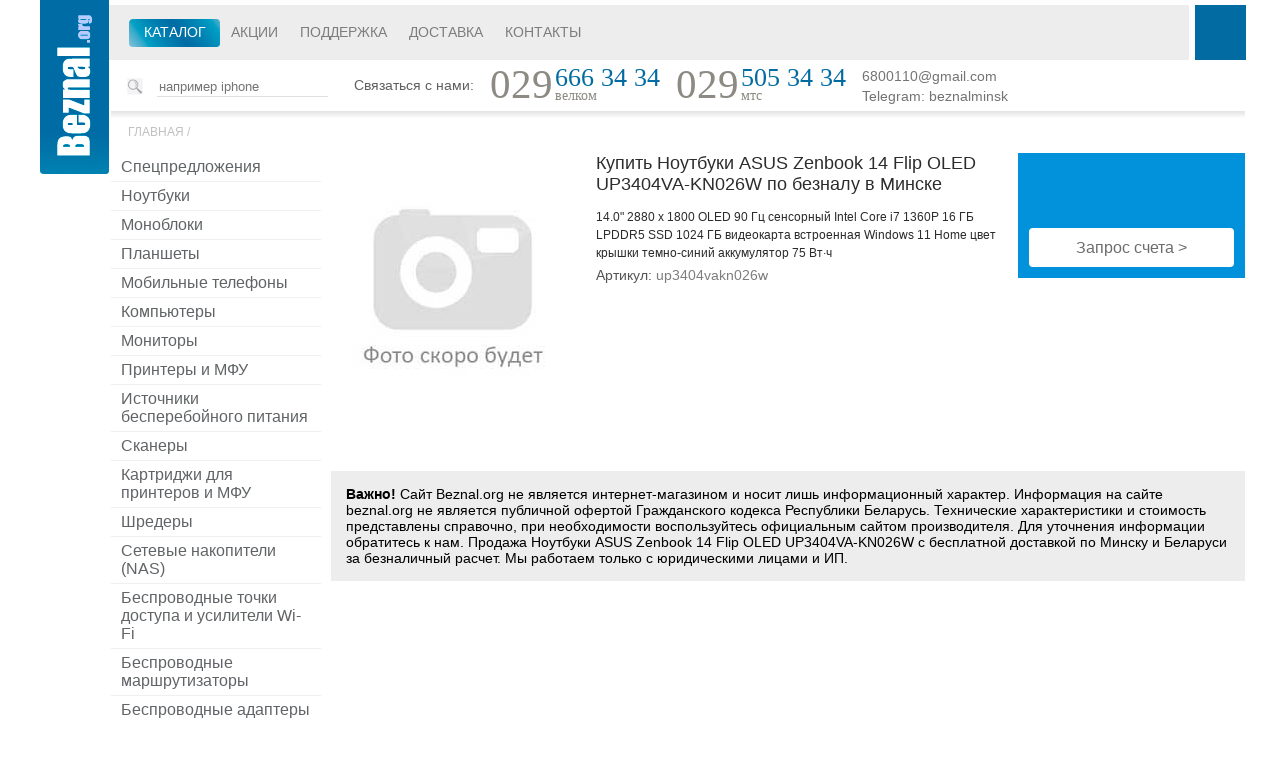

--- FILE ---
content_type: text/html; charset=windows-1251
request_url: http://beznal.org/catalog/Noutbuki/ASUS/Noutbuki_ASUS_Zenbook_14_Flip_OLED_UP3404VA-KN026W--96322.html
body_size: 6636
content:
<!DOCTYPE html>
<html lang="ru">
<head>
    <script type="text/javascript" src="/js/jquery-2.2.1.min.js"></script>
    <script type="text/javascript" src="/js/jquery.colorbox-min.js"></script>
    <script type="text/javascript" src="/js/unslider-min.js"></script>
    <script type="text/javascript" src="/js/compare.js"></script>
    <script type="text/javascript" src="/js/extra-search.js"></script>
    <script type="text/javascript" src="/js/product.js"></script>

    <link rel="stylesheet" href="/styles/styles.css">
    <link rel="stylesheet" href="/styles/jquery.colorbox.css">
    <link rel="stylesheet" href="/styles/unslider.css">

    <meta http-equiv="Content-Type" content="text/html; charset=windows-1251" />

    <title>Ноутбуки ASUS Zenbook 14 Flip OLED UP3404VA-KN026W – продажа за безналичный расчет</title>
<META name="DESCRIPTION" content=" ДЕШЕВО Ноутбуки ASUS Zenbook 14 Flip OLED UP3404VA-KN026W – продажа за наличные, в кредит и за безнал;  Ноутбуки ASUS Zenbook 14 Flip OLED UP3404VA-KN026W с доставкой по Минску и Беларуси">
<META name="keywords" content="Ноутбуки ASUS Zenbook 14 Flip OLED UP3404VA-KN026W, продажа, кредит">
</head>
<body>
<script>
    (function(i,s,o,g,r,a,m){i['GoogleAnalyticsObject']=r;i[r]=i[r]||function(){
            (i[r].q=i[r].q||[]).push(arguments)},i[r].l=1*new Date();a=s.createElement(o),
        m=s.getElementsByTagName(o)[0];a.async=1;a.src=g;m.parentNode.insertBefore(a,m)
    })(window,document,'script','https://www.google-analytics.com/analytics.js','ga');

    ga('create', 'UA-26911895-2', 'auto');
    ga('send', 'pageview');
</script>

<div class="main">
    <div class="header">
        <a href="/" class="logo"></a>
        <div class="menu-block">
            <ul class="menu">
                <li class="catalog">
                    <a href="/">Каталог</a>
                    <ul>
                    
    <li>
        <a href="/Noutbuki/" title="Ноутбуки">
            Ноутбуки
        </a>
        <ul>
                <li>
                    <a href="/Noutbuki/Acer/">
                        Acer
                    </a>
                </li>
                
                <li>
                    <a href="/Noutbuki/Apple/">
                        Apple
                    </a>
                </li>
                
                <li>
                    <a href="/Noutbuki/Asus/">
                        ASUS
                    </a>
                </li>
                
                <li>
                    <a href="/Noutbuki/Dell/">
                        Dell
                    </a>
                </li>
                
                <li>
                    <a href="/Noutbuki/Gigabyte/">
                        Gigabyte
                    </a>
                </li>
                
                <li>
                    <a href="/Noutbuki/HONOR/">
                        HONOR
                    </a>
                </li>
                
                <li>
                    <a href="/Noutbuki/HP/">
                        HP
                    </a>
                </li>
                
                <li>
                    <a href="/Noutbuki/Huawei/">
                        Huawei
                    </a>
                </li>
                
                <li>
                    <a href="/Noutbuki/Lenovo/">
                        Lenovo
                    </a>
                </li>
                
                <li>
                    <a href="/Noutbuki/MSI/">
                        MSI
                    </a>
                </li>
                
                <li>
                    <a href="/Noutbuki/Samsung/">
                        Samsung
                    </a>
                </li>
                
        </ul>
    </li>
    

    <li>
        <a href="/Monobloki/" title="Моноблоки">
            Моноблоки
        </a>
        <ul>
                <li>
                    <a href="/Monobloki/Acer/">
                        Acer
                    </a>
                </li>
                
                <li>
                    <a href="/Monobloki/Apple/">
                        Apple
                    </a>
                </li>
                
                <li>
                    <a href="/Monobloki/ASUS/">
                        ASUS
                    </a>
                </li>
                
                <li>
                    <a href="/Monobloki/HP/">
                        HP
                    </a>
                </li>
                
                <li>
                    <a href="/Monobloki/Lenovo/">
                        Lenovo
                    </a>
                </li>
                
                <li>
                    <a href="/Monobloki/MSI/">
                        MSI
                    </a>
                </li>
                
        </ul>
    </li>
    

    <li>
        <a href="/Plansheti/" title="Планшеты">
            Планшеты
        </a>
        <ul>
                <li>
                    <a href="/Plansheti/Samsung/">
                        Samsung
                    </a>
                </li>
                
                <li>
                    <a href="/Plansheti/Xiaomi/">
                        Xiaomi
                    </a>
                </li>
                
        </ul>
    </li>
    

    <li>
        <a href="/Mobil_nie_telefoni/" title="Мобильные телефоны">
            Мобильные телефоны
        </a>
        <ul>
                <li>
                    <a href="/Mobil_nie_telefoni/Apple/">
                        Apple
                    </a>
                </li>
                
                <li>
                    <a href="/Mobil_nie_telefoni/HONOR/">
                        HONOR
                    </a>
                </li>
                
                <li>
                    <a href="/Mobil_nie_telefoni/Samsung/">
                        Samsung
                    </a>
                </li>
                
        </ul>
    </li>
    

    <li>
        <a href="/Komp_yuteri/" title="Компьютеры">
            Компьютеры
        </a>
        <ul>
                <li>
                    <a href="/Komp_yuteri/Apple/">
                        Apple
                    </a>
                </li>
                
                <li>
                    <a href="/Komp_yuteri/ASUS/">
                        ASUS
                    </a>
                </li>
                
                <li>
                    <a href="/Komp_yuteri/DELL/">
                        DELL
                    </a>
                </li>
                
                <li>
                    <a href="/Komp_yuteri/HP/">
                        HP
                    </a>
                </li>
                
                <li>
                    <a href="/Komp_yuteri/Intel/">
                        Intel
                    </a>
                </li>
                
                <li>
                    <a href="/Komp_yuteri/Lenovo/">
                        Lenovo
                    </a>
                </li>
                
                <li>
                    <a href="/Komp_yuteri/MSI/">
                        MSI
                    </a>
                </li>
                
        </ul>
    </li>
    

    <li>
        <a href="/Monitori/" title="Мониторы">
            Мониторы
        </a>
        <ul>
                <li>
                    <a href="/Monitori/Acer/">
                        Acer
                    </a>
                </li>
                
                <li>
                    <a href="/Monitori/AOC/">
                        AOC
                    </a>
                </li>
                
                <li>
                    <a href="/Monitori/AOPEN/">
                        AOPEN
                    </a>
                </li>
                
                <li>
                    <a href="/Monitori/ASUS/">
                        ASUS
                    </a>
                </li>
                
                <li>
                    <a href="/Monitori/BenQ/">
                        BenQ
                    </a>
                </li>
                
                <li>
                    <a href="/Monitori/Dell/">
                        Dell
                    </a>
                </li>
                
                <li>
                    <a href="/Monitori/Gigabyte/">
                        Gigabyte
                    </a>
                </li>
                
                <li>
                    <a href="/Monitori/HP/">
                        HP
                    </a>
                </li>
                
                <li>
                    <a href="/Monitori/Iiyama/">
                        Iiyama
                    </a>
                </li>
                
                <li>
                    <a href="/Monitori/Lenovo/">
                        Lenovo
                    </a>
                </li>
                
                <li>
                    <a href="/Monitori/LG/">
                        LG
                    </a>
                </li>
                
                <li>
                    <a href="/Monitori/NEC/">
                        NEC
                    </a>
                </li>
                
                <li>
                    <a href="/Monitori/Philips/">
                        Philips
                    </a>
                </li>
                
                <li>
                    <a href="/Monitori/Samsung/">
                        Samsung
                    </a>
                </li>
                
                <li>
                    <a href="/Monitori/ViewSonic/">
                        ViewSonic
                    </a>
                </li>
                
                <li>
                    <a href="/Monitori/Xiaomi/">
                        Xiaomi
                    </a>
                </li>
                
                <li>
                    <a href="/Monitori/MSI/">
                        MSI
                    </a>
                </li>
                
        </ul>
    </li>
    

    <li>
        <a href="/Printeri_i_MFU/" title="Принтеры и МФУ">
            Принтеры и МФУ
        </a>
        <ul>
                <li>
                    <a href="/Printeri_i_MFU/Brother/">
                        Brother
                    </a>
                </li>
                
                <li>
                    <a href="/Printeri_i_MFU/Canon/">
                        Canon
                    </a>
                </li>
                
                <li>
                    <a href="/Printeri_i_MFU/Epson/">
                        Epson
                    </a>
                </li>
                
                <li>
                    <a href="/Printeri_i_MFU/HP/">
                        HP
                    </a>
                </li>
                
                <li>
                    <a href="/Printeri_i_MFU/Kyocera_Mita/">
                        Kyocera Mita
                    </a>
                </li>
                
                <li>
                    <a href="/Printeri_i_MFU/Pantum/">
                        Pantum
                    </a>
                </li>
                
                <li>
                    <a href="/Printeri_i_MFU/Ricoh/">
                        Ricoh
                    </a>
                </li>
                
                <li>
                    <a href="/Printeri_i_MFU/Xerox/">
                        Xerox
                    </a>
                </li>
                
        </ul>
    </li>
    

    <li>
        <a href="/Istochniki_bespereboynogo_pitaniya/" title="Источники бесперебойного питания">
            Источники бесперебойного питания
        </a>
        <ul>
                <li>
                    <a href="/Istochniki_bespereboynogo_pitaniya/ACD/">
                        ACD
                    </a>
                </li>
                
                <li>
                    <a href="/Istochniki_bespereboynogo_pitaniya/APC/">
                        APC
                    </a>
                </li>
                
                <li>
                    <a href="/Istochniki_bespereboynogo_pitaniya/CrownMicro/">
                        CrownMicro
                    </a>
                </li>
                
                <li>
                    <a href="/Istochniki_bespereboynogo_pitaniya/CyberPower/">
                        CyberPower
                    </a>
                </li>
                
                <li>
                    <a href="/Istochniki_bespereboynogo_pitaniya/ExeGate/">
                        ExeGate
                    </a>
                </li>
                
                <li>
                    <a href="/Istochniki_bespereboynogo_pitaniya/IPPON/">
                        IPPON
                    </a>
                </li>
                
                <li>
                    <a href="/Istochniki_bespereboynogo_pitaniya/Powercom/">
                        Powercom
                    </a>
                </li>
                
                <li>
                    <a href="/Istochniki_bespereboynogo_pitaniya/Powerman/">
                        Powerman
                    </a>
                </li>
                
        </ul>
    </li>
    

    <li>
        <a href="/Skaneri/" title="Сканеры">
            Сканеры
        </a>
        <ul>
                <li>
                    <a href="/Skaneri//">
                        Avision
                    </a>
                </li>
                
                <li>
                    <a href="/Skaneri/Canon/">
                        Canon
                    </a>
                </li>
                
                <li>
                    <a href="/Skaneri/Epson/">
                        Epson
                    </a>
                </li>
                
                <li>
                    <a href="/Skaneri/Fujitsu/">
                        Fujitsu
                    </a>
                </li>
                
                <li>
                    <a href="/Skaneri/HP/">
                        HP
                    </a>
                </li>
                
        </ul>
    </li>
    

    <li>
        <a href="/Kartridzhi_dlya_printerov_i_MFU/" title="Картриджи для принтеров и МФУ">
            Картриджи для принтеров и МФУ
        </a>
        <ul>
                <li>
                    <a href="/Kartridzhi_dlya_printerov_i_MFU/Canon/">
                        Canon
                    </a>
                </li>
                
                <li>
                    <a href="/Kartridzhi_dlya_printerov_i_MFU/Epson/">
                        Epson
                    </a>
                </li>
                
                <li>
                    <a href="/Kartridzhi_dlya_printerov_i_MFU/Kyocera/">
                        Kyocera
                    </a>
                </li>
                
                <li>
                    <a href="/Kartridzhi_dlya_printerov_i_MFU/HP/">
                        HP
                    </a>
                </li>
                
                <li>
                    <a href="/Kartridzhi_dlya_printerov_i_MFU/Xerox/">
                        Xerox
                    </a>
                </li>
                
        </ul>
    </li>
    





    <li>
        <a href="/SHrederi/" title="Шредеры">
            Шредеры
        </a>
        <ul>
                <li>
                    <a href="/SHrederi/Office-Kit/">
                        Office-Kit
                    </a>
                </li>
                
                <li>
                    <a href="/SHrederi/Kobra/">
                        Kobra
                    </a>
                </li>
                
                <li>
                    <a href="/SHrederi/HSM/">
                        HSM
                    </a>
                </li>
                
                <li>
                    <a href="/SHrederi/Gladwork/">
                        Gladwork
                    </a>
                </li>
                
                <li>
                    <a href="/SHrederi/Fellowes/">
                        Fellowes
                    </a>
                </li>
                
                <li>
                    <a href="/SHrederi/Deli/">
                        Deli
                    </a>
                </li>
                
                <li>
                    <a href="/SHrederi/CACTUS/">
                        CACTUS
                    </a>
                </li>
                
                <li>
                    <a href="/SHrederi/Buro/">
                        Buro
                    </a>
                </li>
                
        </ul>
    </li>
    

    <li>
        <a href="/Setevie_nakopiteli_NAS/" title="Сетевые накопители (NAS)">
            Сетевые накопители (NAS)
        </a>
        <ul>
                <li>
                    <a href="/Setevie_nakopiteli_NAS/ASUSTOR/">
                        ASUSTOR
                    </a>
                </li>
                
                <li>
                    <a href="/Setevie_nakopiteli_NAS/Infortrend/">
                        Infortrend
                    </a>
                </li>
                
                <li>
                    <a href="/Setevie_nakopiteli_NAS/QNAP/">
                        QNAP
                    </a>
                </li>
                
                <li>
                    <a href="/Setevie_nakopiteli_NAS/Synology/">
                        Synology
                    </a>
                </li>
                
        </ul>
    </li>
    

    <li>
        <a href="/Besprovodnie_tochki_dostupa_i_usiliteli_Wi-Fi/" title="Беспроводные точки доступа и усилители Wi-Fi">
            Беспроводные точки доступа и усилители Wi-Fi
        </a>
        <ul>
                <li>
                    <a href="/Besprovodnie_tochki_dostupa_i_usiliteli_Wi-Fi/Aruba/">
                        Aruba
                    </a>
                </li>
                
                <li>
                    <a href="/Besprovodnie_tochki_dostupa_i_usiliteli_Wi-Fi/ASUS/">
                        ASUS
                    </a>
                </li>
                
                <li>
                    <a href="/Besprovodnie_tochki_dostupa_i_usiliteli_Wi-Fi/D-Link/">
                        D-Link
                    </a>
                </li>
                
                <li>
                    <a href="/Besprovodnie_tochki_dostupa_i_usiliteli_Wi-Fi/Keenetic/">
                        Keenetic
                    </a>
                </li>
                
                <li>
                    <a href="/Besprovodnie_tochki_dostupa_i_usiliteli_Wi-Fi/Mercusys/">
                        Mercusys
                    </a>
                </li>
                
                <li>
                    <a href="/Besprovodnie_tochki_dostupa_i_usiliteli_Wi-Fi/Mikrotik/">
                        Mikrotik
                    </a>
                </li>
                
                <li>
                    <a href="/Besprovodnie_tochki_dostupa_i_usiliteli_Wi-Fi/Tenda/">
                        Tenda
                    </a>
                </li>
                
                <li>
                    <a href="/Besprovodnie_tochki_dostupa_i_usiliteli_Wi-Fi/TP-Link/">
                        TP-Link
                    </a>
                </li>
                
                <li>
                    <a href="/Besprovodnie_tochki_dostupa_i_usiliteli_Wi-Fi/Ubiquiti/">
                        Ubiquiti
                    </a>
                </li>
                
                <li>
                    <a href="/Besprovodnie_tochki_dostupa_i_usiliteli_Wi-Fi/Xiaomi/">
                        Xiaomi
                    </a>
                </li>
                
                <li>
                    <a href="/Besprovodnie_tochki_dostupa_i_usiliteli_Wi-Fi/Zyxel/">
                        Zyxel
                    </a>
                </li>
                
        </ul>
    </li>
    

    <li>
        <a href="/Besprovodnie_marshrutizatori/" title="Беспроводные маршрутизаторы">
            Беспроводные маршрутизаторы
        </a>
        <ul>
                <li>
                    <a href="/Besprovodnie_marshrutizatori/ASUS/">
                        ASUS
                    </a>
                </li>
                
                <li>
                    <a href="/Besprovodnie_marshrutizatori/D-Link/">
                        D-Link
                    </a>
                </li>
                
                <li>
                    <a href="/Besprovodnie_marshrutizatori/Digma/">
                        Digma
                    </a>
                </li>
                
                <li>
                    <a href="/Besprovodnie_marshrutizatori/Huawei/">
                        Huawei
                    </a>
                </li>
                
                <li>
                    <a href="/Besprovodnie_marshrutizatori/Keenetic/">
                        Keenetic
                    </a>
                </li>
                
                <li>
                    <a href="/Besprovodnie_marshrutizatori/Mercusys/">
                        Mercusys
                    </a>
                </li>
                
                <li>
                    <a href="/Besprovodnie_marshrutizatori/Mikrotik/">
                        Mikrotik
                    </a>
                </li>
                
                <li>
                    <a href="/Besprovodnie_marshrutizatori/Netis/">
                        Netis
                    </a>
                </li>
                
                <li>
                    <a href="/Besprovodnie_marshrutizatori/Tenda/">
                        Tenda
                    </a>
                </li>
                
                <li>
                    <a href="/Besprovodnie_marshrutizatori/TP-Link/">
                        TP-Link
                    </a>
                </li>
                
                <li>
                    <a href="/Besprovodnie_marshrutizatori/Ubiquiti/">
                        Ubiquiti
                    </a>
                </li>
                
                <li>
                    <a href="/Besprovodnie_marshrutizatori/Xiaomi/">
                        Xiaomi
                    </a>
                </li>
                
        </ul>
    </li>
    

    <li>
        <a href="/Besprovodnie_adapteri/" title="Беспроводные адаптеры">
            Беспроводные адаптеры
        </a>
        <ul>
                <li>
                    <a href="/Besprovodnie_adapteri/ASUS/">
                        ASUS
                    </a>
                </li>
                
                <li>
                    <a href="/Besprovodnie_adapteri/D-Link/">
                        D-Link
                    </a>
                </li>
                
                <li>
                    <a href="/Besprovodnie_adapteri/TP-Link/">
                        TP-Link
                    </a>
                </li>
                
        </ul>
    </li>
    

    <li>
        <a href="/Antenni_besprovodnoy_svyazi/" title="Антенны беспроводной связи">
            Антенны беспроводной связи
        </a>
        <ul>
                <li>
                    <a href="/Antenni_besprovodnoy_svyazi/Mikrotik/">
                        Mikrotik
                    </a>
                </li>
                
                <li>
                    <a href="/Antenni_besprovodnoy_svyazi/Ubiquiti/">
                        Ubiquiti
                    </a>
                </li>
                
        </ul>
    </li>
    

    <li>
        <a href="/Kommutatori/" title="Коммутаторы">
            Коммутаторы
        </a>
        <ul>
                <li>
                    <a href="/Kommutatori/D-Link/">
                        D-Link
                    </a>
                </li>
                
                <li>
                    <a href="/Kommutatori/Cisco/">
                        Cisco
                    </a>
                </li>
                
                <li>
                    <a href="/Kommutatori/Aruba/">
                        Aruba
                    </a>
                </li>
                
                <li>
                    <a href="/Kommutatori/TP-Link/">
                        TP-Link
                    </a>
                </li>
                
                <li>
                    <a href="/Kommutatori/Orient/">
                        Orient
                    </a>
                </li>
                
                <li>
                    <a href="/Kommutatori/Mikrotik/">
                        Mikrotik
                    </a>
                </li>
                
                <li>
                    <a href="/Kommutatori/HiWatch/">
                        HiWatch
                    </a>
                </li>
                
                <li>
                    <a href="/Kommutatori/Hikvision/">
                        Hikvision
                    </a>
                </li>
                
                <li>
                    <a href="/Kommutatori/Dahua/">
                        Dahua
                    </a>
                </li>
                
                <li>
                    <a href="/Kommutatori/Allied_Telesis/">
                        Allied Telesis
                    </a>
                </li>
                
                <li>
                    <a href="/Kommutatori/Zyxel/">
                        Zyxel
                    </a>
                </li>
                
                <li>
                    <a href="/Kommutatori/Ubiquiti/">
                        Ubiquiti
                    </a>
                </li>
                
        </ul>
    </li>
    

    <li>
        <a href="/DSL-modemi_i_marshrutizatori/" title="DSL-модемы и маршрутизаторы">
            DSL-модемы и маршрутизаторы
        </a>
        <ul>
                <li>
                    <a href="/DSL-modemi_i_marshrutizatori/D-Link/">
                        D-Link
                    </a>
                </li>
                
                <li>
                    <a href="/DSL-modemi_i_marshrutizatori/Mikrotik/">
                        Mikrotik
                    </a>
                </li>
                
                <li>
                    <a href="/DSL-modemi_i_marshrutizatori/TP-Link/">
                        TP-Link
                    </a>
                </li>
                
        </ul>
    </li>
    


    <li>
        <a href="/Soft/" title="Программное обеспечение">
            Программное обеспечение
        </a>
        <ul>
                <li>
                    <a href="/Soft/Windows_10/">
                        Microsoft Windows
                    </a>
                </li>
                
                <li>
                    <a href="/Soft/Microsoft_Windows_Server/">
                        Microsoft Windows Server
                    </a>
                </li>
                
                <li>
                    <a href="/Soft/Microsoft_Office_2016/">
                        Microsoft Office
                    </a>
                </li>
                
        </ul>
    </li>
    

    <li>
        <a href="/Mishi/" title="Мыши">
            Мыши
        </a>
        <ul>
                <li>
                    <a href="/Mishi/A4Tech/">
                        A4Tech
                    </a>
                </li>
                
                <li>
                    <a href="/Mishi/Acer/">
                        Acer
                    </a>
                </li>
                
                <li>
                    <a href="/Mishi/Apple/">
                        Apple
                    </a>
                </li>
                
                <li>
                    <a href="/Mishi/ASUS/">
                        ASUS
                    </a>
                </li>
                
                <li>
                    <a href="/Mishi/Lenovo/">
                        Lenovo
                    </a>
                </li>
                
                <li>
                    <a href="/Mishi/Logitech/">
                        Logitech
                    </a>
                </li>
                
                <li>
                    <a href="/Mishi/Microsoft/">
                        Microsoft
                    </a>
                </li>
                
                <li>
                    <a href="/Mishi/Satechi/">
                        Satechi
                    </a>
                </li>
                
                <li>
                    <a href="/Mishi/SVEN/">
                        SVEN
                    </a>
                </li>
                
                <li>
                    <a href="/Mishi/Xiaomi/">
                        Xiaomi
                    </a>
                </li>
                
        </ul>
    </li>
    

    <li>
        <a href="/Klaviaturi/" title="Клавиатуры">
            Клавиатуры
        </a>
        <ul>
                <li>
                    <a href="/Klaviaturi/A4Tech/">
                        A4Tech
                    </a>
                </li>
                
                <li>
                    <a href="/Klaviaturi/Lenovo/">
                        Lenovo
                    </a>
                </li>
                
                <li>
                    <a href="/Klaviaturi/ASUS/">
                        ASUS
                    </a>
                </li>
                
                <li>
                    <a href="/Klaviaturi/SVEN/">
                        SVEN
                    </a>
                </li>
                
                <li>
                    <a href="/Klaviaturi/Satechi/">
                        Satechi
                    </a>
                </li>
                
                <li>
                    <a href="/Klaviaturi/Logitech/">
                        Logitech
                    </a>
                </li>
                
                <li>
                    <a href="/Klaviaturi/Acer/">
                        Acer
                    </a>
                </li>
                
        </ul>
    </li>
    

    <li>
        <a href="/Nabori_periferii/" title="Наборы периферии">
            Наборы периферии
        </a>
        <ul>
                <li>
                    <a href="/Nabori_periferii/SVEN/">
                        SVEN
                    </a>
                </li>
                
                <li>
                    <a href="/Nabori_periferii/Logitech/">
                        Logitech
                    </a>
                </li>
                
                <li>
                    <a href="/Nabori_periferii/Acer/">
                        Acer
                    </a>
                </li>
                
                <li>
                    <a href="/Nabori_periferii/A4Tech/">
                        A4Tech
                    </a>
                </li>
                
        </ul>
    </li>
    



















                    </ul>
                </li>
                
        <li>
            <a href="/actions/">Акции</a>
        </li>
        
        <li>
            <a href="/pages/Podderzhka.html">Поддержка</a>
        </li>
        
        <li>
            <a href="/pages/Dostavka.html">Доставка</a>
        </li>
        
        <li>
            <a href="/pages/Kontakti.html">Контакты</a>
        </li>
                    </ul>
        </div>
        <div class="cart">
        </div>
        <div class="search-block">
            <form action="/search.php" method="get">
                <button class="btn"></button>
                <input class="field" name="searchword" placeholder="например iphone" value="">
            </form>
        </div>
        <div class="contacts">
            <div class="title">
                Связаться с нами:
            </div>
            <div class="phone">
                <div class="prefix">
                    029
                </div>
                <div class="number">
                    666 34 34
                    <div class="operator">велком</div>
                </div>
            </div>
            <div class="phone">
                <div class="prefix">
                    029
                </div>
                <div class="number">
                    505 34 34
                    <div class="operator">мтс</div>
                </div>
            </div>
            <!--
            <div class="phone">
                <div class="prefix">
                    017
                </div>
                <div class="number">
                    223 16 81
                    <div class="operator">городской</div>
                </div>
            </div>
            -->
            <div class="internet-contacts">
                <div class="email">
                    6800110@gmail.com
                </div>
                <div class="skype">
                    Telegram: beznalminsk
                </div>
            </div>
        </div>
    </div>


<!--

<link href="/favicon.ico" rel="shortcut icon" type="image/x-icon" />

<link href="/favicon.ico" rel="icon" type="image/x-icon" />

<script type="text/javascript" src="https://apis.google.com/js/plusone.js"></script>
<script type="text/javascript" src="http://userapi.com/js/api/openapi.js?41"></script>


</head>


<body onload="showBanners()" >


<center>

<table id="table_top" width="985px" border="0" cellpadding="0" height="100%" style="min-height:100%; background:#ffffff" cellspacing="0" align="center">

<tr valign="top">

<td width="100%">


			</div>

		</td>

		<td width="220" align="right" valign="bottom">

			<form action="/search.php" method="get">	

                <input type="text" id="txtSearch" class="search_input" name="searchword" value="" onclick="ClearValue(this)"/>

			</form>

            </div>
		</td>

		</tr>

	</table>

	<table border="0" cellpadding="0" cellspacing="0" width="100%">

	<tr valign="top">

	<td width="160">

        <div  style="position: relative;">
>


		-->
<div class="page-content product-page">
	<div class="breadcrumbs">
                                <a href="/">Главная</a>
                                        /
                <a href="//"></a>
            </div>
<div class="left-menu">
    <ul>
                    <li>
                <a href="/special_offers/">
                    Спецпредложения                </a>
            </li>
                
        <li>
            <a href="/Noutbuki/">
                Ноутбуки
            </a>
        </li>
        

        <li>
            <a href="/Monobloki/">
                Моноблоки
            </a>
        </li>
        

        <li>
            <a href="/Plansheti/">
                Планшеты
            </a>
        </li>
        

        <li>
            <a href="/Mobil_nie_telefoni/">
                Мобильные телефоны
            </a>
        </li>
        

        <li>
            <a href="/Komp_yuteri/">
                Компьютеры
            </a>
        </li>
        

        <li>
            <a href="/Monitori/">
                Мониторы
            </a>
        </li>
        

        <li>
            <a href="/Printeri_i_MFU/">
                Принтеры и МФУ
            </a>
        </li>
        

        <li>
            <a href="/Istochniki_bespereboynogo_pitaniya/">
                Источники бесперебойного питания
            </a>
        </li>
        

        <li>
            <a href="/Skaneri/">
                Сканеры
            </a>
        </li>
        

        <li>
            <a href="/Kartridzhi_dlya_printerov_i_MFU/">
                Картриджи для принтеров и МФУ
            </a>
        </li>
        





        <li>
            <a href="/SHrederi/">
                Шредеры
            </a>
        </li>
        

        <li>
            <a href="/Setevie_nakopiteli_NAS/">
                Сетевые накопители (NAS)
            </a>
        </li>
        

        <li>
            <a href="/Besprovodnie_tochki_dostupa_i_usiliteli_Wi-Fi/">
                Беспроводные точки доступа и усилители Wi-Fi
            </a>
        </li>
        

        <li>
            <a href="/Besprovodnie_marshrutizatori/">
                Беспроводные маршрутизаторы
            </a>
        </li>
        

        <li>
            <a href="/Besprovodnie_adapteri/">
                Беспроводные адаптеры
            </a>
        </li>
        

        <li>
            <a href="/Antenni_besprovodnoy_svyazi/">
                Антенны беспроводной связи
            </a>
        </li>
        

        <li>
            <a href="/Kommutatori/">
                Коммутаторы
            </a>
        </li>
        

        <li>
            <a href="/DSL-modemi_i_marshrutizatori/">
                DSL-модемы и маршрутизаторы
            </a>
        </li>
        


        <li>
            <a href="/Soft/">
                Программное обеспечение
            </a>
        </li>
        

        <li>
            <a href="/Mishi/">
                Мыши
            </a>
        </li>
        

        <li>
            <a href="/Klaviaturi/">
                Клавиатуры
            </a>
        </li>
        

        <li>
            <a href="/Nabori_periferii/">
                Наборы периферии
            </a>
        </li>
        



















    </ul>
</div>	<div class="product">
		<div class="left-col">
			<a>
				<img src="/shortimage.php?x=265&y=265&path=attachments--96322--1.jpg" class="main-image" title="Ноутбуки ASUS Zenbook 14 Flip OLED UP3404VA-KN026W" alt="Ноутбуки ASUS Zenbook 14 Flip OLED UP3404VA-KN026W">
			</a>
								</div>
		<div class="right-col">
			<div class="description">
				<h1>Купить Ноутбуки ASUS Zenbook 14 Flip OLED UP3404VA-KN026W по безналу в Минске</h1>
				<div class="anons">
					14.0" 2880 x 1800
 OLED
 90 Гц
 сенсорный
 Intel Core i7 1360P
 16 ГБ LPDDR5
 SSD 1024 ГБ
 видеокарта встроенная
 Windows 11 Home
 цвет крышки темно-синий
 аккумулятор 75 Вт·ч				</div>
				<div class="vendor">
					<span>Артикул:</span>
					up3404vakn026w				</div>
				<div class="price-block">
					<div class="price">
																								</div>
					<a class="request">
						Запрос счета >
					</a>
				</div>
				<div class="images">
																																																					</div>
			</div>
			<div class="clr"></div>
			<div class="request-form">
				<div class="title">
					ЗАПРОС СЧЕТА
				</div>
				<div class="fill-fields-note">
					Пожалуйста, оставте необходимые для запроса счета поля
				</div>
				<div class="col">
					<div class="row">
						<div class="name-label">
							Имя
						</div>
						<input class="name-field" name="name">
						<div class="requisites-label">
							Реквизиты
						</div>
					</div>
					<div class="row">
						<div class="phone-label">
							Телефон
						</div>
						<input class="phone-field" name="phone">
					</div>
					<div class="row">
						<div class="email-label">
							E-mail
						</div>
						<input class="email-field" name="email">
					</div>
				</div>
				<div class="col-2">
					<textarea class="requisites-field" name="requisites"></textarea>
				</div>

				<div class="buttons">
					<a class="cancel">
						Отмена
					</a>
					<a class="send">
						Отправить
					</a>
				</div>
			</div>
								</div>
		<div class="clr"></div>
		<div class="note">
			<b>Важно!</b> Сайт Beznal.org не является интернет-магазином и носит лишь информационный характер.
			Информация на сайте beznal.org не является публичной офертой Гражданского кодекса Республики Беларусь.
			Технические характеристики и стоимость представлены справочно, при необходимости воспользуйтесь
			официальным сайтом производителя. Для уточнения информации обратитесь к нам.
			Продажа Ноутбуки ASUS Zenbook 14 Flip OLED UP3404VA-KN026W с бесплатной доставкой по Минску и
			Беларуси за безналичный расчет. Мы работаем только с юридическими лицами и ИП.
		</div>
	</div>
	<div class="clr"></div>
</div>
<script>
	$(document).ready(function() {
		product.init();
	});
</script>
    <div class="footer">
        <ul class="pages-menu">
            
        <li>
            <a href="/actions/">Акции</a>
        </li>
        
        <li>
            <a href="/pages/Podderzhka.html">Поддержка</a>
        </li>
        
        <li>
            <a href="/pages/Dostavka.html">Доставка</a>
        </li>
        
        <li>
            <a href="/pages/Kontakti.html">Контакты</a>
        </li>
                </ul>
        <div class="catalog-menu">
            <div class="arrow-up">
            </div>
                                    <div class="column">
                                    <div>
                        <a href="/Noutbuki/">Ноутбуки</a>
                    </div>
                                    <div>
                        <a href="/Monobloki/">Моноблоки</a>
                    </div>
                                    <div>
                        <a href="/Plansheti/">Планшеты</a>
                    </div>
                                    <div>
                        <a href="/Mobil_nie_telefoni/">Мобильные телефоны</a>
                    </div>
                                    <div>
                        <a href="/Komp_yuteri/">Компьютеры</a>
                    </div>
                            </div>
                        <div class="column">
                                    <div>
                        <a href="/Monitori/">Мониторы</a>
                    </div>
                                    <div>
                        <a href="/Printeri_i_MFU/">Принтеры и МФУ</a>
                    </div>
                                    <div>
                        <a href="/Istochniki_bespereboynogo_pitaniya/">Источники бесперебойного питания</a>
                    </div>
                                    <div>
                        <a href="/Skaneri/">Сканеры</a>
                    </div>
                                    <div>
                        <a href="/Kartridzhi_dlya_printerov_i_MFU/">Картриджи для принтеров и МФУ</a>
                    </div>
                            </div>
                        <div class="column">
                                    <div>
                        <a href="/SHrederi/">Шредеры</a>
                    </div>
                                    <div>
                        <a href="/Setevie_nakopiteli_NAS/">Сетевые накопители (NAS)</a>
                    </div>
                                    <div>
                        <a href="/Besprovodnie_tochki_dostupa_i_usiliteli_Wi-Fi/">Беспроводные точки доступа и усилители Wi-Fi</a>
                    </div>
                                    <div>
                        <a href="/Besprovodnie_marshrutizatori/">Беспроводные маршрутизаторы</a>
                    </div>
                                    <div>
                        <a href="/Besprovodnie_adapteri/">Беспроводные адаптеры</a>
                    </div>
                            </div>
                        <div class="column">
                                    <div>
                        <a href="/Antenni_besprovodnoy_svyazi/">Антенны беспроводной связи</a>
                    </div>
                                    <div>
                        <a href="/Kommutatori/">Коммутаторы</a>
                    </div>
                                    <div>
                        <a href="/DSL-modemi_i_marshrutizatori/">DSL-модемы и маршрутизаторы</a>
                    </div>
                                    <div>
                        <a href="/Soft/">Программное обеспечение</a>
                    </div>
                                    <div>
                        <a href="/Mishi/">Мыши</a>
                    </div>
                            </div>
                        <div class="column">
                                    <div>
                        <a href="/Klaviaturi/">Клавиатуры</a>
                    </div>
                                    <div>
                        <a href="/Nabori_periferii/">Наборы периферии</a>
                    </div>
                            </div>
                        <div class="clr"></div>
        </div>
        <div class="copyright">
            © 2015, «Безнал.орг»
        </div>
    </div>
</div>
</body>
</html>

<!--
            <div class="middle">
                <div class="left">
                    <div class="right">
                                        </div>
                </div>
            </div>



-->

--- FILE ---
content_type: text/css
request_url: http://beznal.org/styles/styles.css
body_size: 6493
content:
html {
  overflow-y: scroll; }

html, body {
  margin: 0px;
  padding: 0px; }

.main {
  font-family: Arial;
  width: 1280px;
  margin: 0px auto; }
  .main .header {
    height: 111px;
    position: relative; }
    .main .header .logo {
      display: block;
      width: 69px;
      height: 174px;
      position: absolute;
      left: 40px;
      top: 0px;
      background: url(/images/header/logo.png);
      background-repeat: no-repeat;
      z-index: 200; }
    .main .header .menu-block {
      float: left;
      height: 55px;
      margin: 5px 0px 0px 109px;
      background: #ededed;
      width: 1080px; }
      .main .header .menu-block .menu {
        margin: 0px;
        padding: 0px;
        list-style: none; }
        .main .header .menu-block .menu > li {
          display: block;
          float: left;
          position: relative; }
          .main .header .menu-block .menu > li > a {
            display: block;
            float: left;
            padding: 0px 11px;
            text-decoration: none;
            line-height: 55px;
            font-size: 14px;
            text-transform: uppercase;
            color: #7d7d7d; }
        .main .header .menu-block .menu li.catalog {
          background: url(/images/header/catalog-bg.png);
          background-position: center;
          background-repeat: no-repeat;
          width: 91px; }
          .main .header .menu-block .menu li.catalog > a {
            width: 91px;
            padding-left: 0px;
            padding-right: 0px;
            text-align: center;
            color: #fff; }
          .main .header .menu-block .menu li.catalog ul {
            list-style: none;
            padding: 0px;
            margin: 0px;
            width: 246px;
            position: absolute;
            display: none;
            left: 0px;
            top: 55px;
            z-index: 4000; }
            .main .header .menu-block .menu li.catalog ul li {
              display: block;
              width: 100%;
              background: #c2c0c0;
              border-top: 1px solid #dcdada;
              position: relative; }
              .main .header .menu-block .menu li.catalog ul li:first-child {
                border-top: none; }
                .main .header .menu-block .menu li.catalog ul li:first-child:hover ul {
                  display: block;
                  top: 0px; }
              .main .header .menu-block .menu li.catalog ul li:hover {
                background: url(/images/header/submenu-active-bg.png);
                background-position: left top;
                background-repeat: repeat-x; }
                .main .header .menu-block .menu li.catalog ul li:hover ul {
                  display: block;
                  top: -29px; }
              .main .header .menu-block .menu li.catalog ul li.active {
                background: url(/images/header/submenu-active-bg.png);
                background-position: left top;
                background-repeat: repeat-x; }
              .main .header .menu-block .menu li.catalog ul li > a {
                display: block;
                color: #fff;
                font-size: 16px;
                padding: 4px 17px 5px 17px;
                text-decoration: none; }
              .main .header .menu-block .menu li.catalog ul li ul {
                left: 246px;
                top: 0px;
                display: none; }
                .main .header .menu-block .menu li.catalog ul li ul li {
                  background: #b4b4b4; }
                .main .header .menu-block .menu li.catalog ul li ul li.active a {
                  background: none; }
        .main .header .menu-block .menu li.catalog:hover {
          background: url(/images/header/catalog-bg.png);
          background-position: center;
          background-repeat: no-repeat; }
          .main .header .menu-block .menu li.catalog:hover > ul {
            display: block; }
        .main .header .menu-block .menu > li:first-child {
          margin: 0px 0px 0px 20px; }
        .main .header .menu-block .menu > li.active, .main .header .menu-block .menu > li:hover {
          background: url(/images/header/menu-item-background.png);
          background-position: left bottom;
          background-repeat: repeat-x; }
    .main .header .cart {
      float: left;
      width: 51px;
      height: 55px;
      background: #026ca2;
      margin: 5px 0px 0px 6px; }
    .main .header .search-block {
      float: left;
      height: 51px;
      width: 245px;
      margin: 0px 0px 0px 109px; }
      .main .header .search-block button {
        padding: 0px;
        border: 0;
        background: url(/images/header/search-button.png);
        width: 16px;
        height: 17px;
        vertical-align: top;
        margin: 18px 0px 0px 18px;
        cursor: pointer; }
      .main .header .search-block .field {
        margin: 16px 0px 0px 10px;
        vertical-align: top;
        width: 167px;
        height: 18px;
        background: none;
        border-top: 0;
        border-left: 0;
        border-right: 0;
        border-bottom: 1px solid #e0e0e0; }
    .main .header .contacts {
      float: left;
      height: 51px; }
      .main .header .contacts .title {
        float: left;
        line-height: 51px;
        color: #606060;
        font-size: 14px; }
      .main .header .contacts .phone {
        font-family: Tahoma;
        float: left;
        margin: 0px 0px 0px 16px; }
        .main .header .contacts .phone .prefix {
          float: left;
          font-size: 41px;
          color: #8c8a82; }
        .main .header .contacts .phone .number {
          margin: 6px 0px 0px 2px;
          float: left;
          font-size: 26px;
          color: #026ca2;
          line-height: 24px; }
          .main .header .contacts .phone .number .operator {
            font-size: 14px;
            color: #8c8a82;
            line-height: 12px; }
      .main .header .contacts .internet-contacts {
        float: left;
        margin: 0px 0px 0px 16px;
        font-size: 14px;
        color: #747474; }
        .main .header .contacts .internet-contacts .email {
          margin: 8px 0px 0px 0px; }
        .main .header .contacts .internet-contacts .skype {
          margin: 4px 0px 0px 0px; }
  .main .page-content {
    width: 1134px; }
    .main .page-content .breadcrumbs {
      height: 42px;
      padding: 0px 0px 0px 17px;
      line-height: 42px;
      font-size: 12px;
      color: #c2c0c0;
      background: url(/images/breadcrumbs/bg.png);
      background-repeat: repeat-x;
      background-position: left top;
      text-transform: uppercase; }
      .main .page-content .breadcrumbs a {
        color: #c2c0c0;
        text-decoration: none; }
      .main .page-content .breadcrumbs a:hover {
        text-decoration: underline; }
      .main .page-content .breadcrumbs a:last-child {
        color: #747474; }
    .main .page-content .left-menu {
      float: left;
      width: 210px; }
      .main .page-content .left-menu ul {
        padding: 0px;
        margin: 0px;
        width: 210px;
        list-style: none; }
        .main .page-content .left-menu ul > li {
          display: block;
          border-bottom: 1px solid #f0f0f0; }
          .main .page-content .left-menu ul > li > a:hover {
            color: #5da4c5; }
          .main .page-content .left-menu ul > li.active > a {
            color: #5da4c5; }
          .main .page-content .left-menu ul > li.active li.active a {
            padding: 5px 10px 5px 15px;
            background: url(/images/left-menu/level-2-active-pointer.png);
            background-position: left center;
            background-repeat: no-repeat; }
          .main .page-content .left-menu ul > li > a {
            display: block;
            font-size: 16px;
            color: #616466;
            text-decoration: none;
            padding: 5px 10px; }
          .main .page-content .left-menu ul > li ul {
            margin: 0px 0px 0px 13px;
            width: 197px; }
            .main .page-content .left-menu ul > li ul li {
              display: block;
              border-bottom: none;
              border-top: 1px solid #f0f0f0; }
              .main .page-content .left-menu ul > li ul li a {
                display: block;
                font-size: 18px;
                color: #b5b5b5;
                text-decoration: none; }
    .main .page-content.main-page .slider {
      width: 1280px;
      height: 420px;
      background: url(/images/main/slider-image.jpg); }
    .main .page-content.main-page .popular-categories {
      margin: 0px 0px 0px 111px;
      background: #fff;
      width: 1134px;
      position: relative;
      z-index: 300; }
      .main .page-content.main-page .popular-categories .title {
        padding: 15px 0px 0px 45px;
        color: #525252;
        font-family: Arial;
        font-size: 18px;
        background: #fff; }
      .main .page-content.main-page .popular-categories .category {
        float: left;
        width: 310px;
        height: 230px;
        text-decoration: none;
        margin: 2px 34px;
        position: relative; }
        .main .page-content.main-page .popular-categories .category .name {
          font-size: 24px;
          width: 236px;
          border: none;
          border-radius: 3px;
          color: #fff;
          text-transform: uppercase;
          font-weight: bold;
          text-align: center;
          position: absolute;
          bottom: 15px;
          left: 37px;
          padding: 5px 0px; }
        .main .page-content.main-page .popular-categories .category:nth-child(1) .name {
          background: #ffb400; }
        .main .page-content.main-page .popular-categories .category:nth-child(2) .name {
          background: #4a91e0; }
        .main .page-content.main-page .popular-categories .category:nth-child(3) .name {
          background: #6abf4a; }
        .main .page-content.main-page .popular-categories .category:nth-child(4) .name {
          background: #fe7d08; }
        .main .page-content.main-page .popular-categories .category:nth-child(5) .name {
          background: #4a5ae0; }
        .main .page-content.main-page .popular-categories .category:nth-child(6) .name {
          background: #4dc0a7; }
        .main .page-content.main-page .popular-categories .category.mobile {
          background: url(/images/main-category/mobile.jpg);
          background-repeat: no-repeat;
          background-position: center; }
        .main .page-content.main-page .popular-categories .category.tablet {
          background: url(/images/main-category/tablet.jpg);
          background-repeat: no-repeat;
          background-position: center; }
        .main .page-content.main-page .popular-categories .category.computer {
          background: url(/images/main-category/computer.jpg);
          background-repeat: no-repeat;
          background-position: center; }
        .main .page-content.main-page .popular-categories .category.monoblock {
          background: url(/images/main-category/monoblock.jpg);
          background-repeat: no-repeat;
          background-position: center; }
        .main .page-content.main-page .popular-categories .category.notebook {
          background: url(/images/main-category/notebook.jpg);
          background-repeat: no-repeat;
          background-position: center; }
        .main .page-content.main-page .popular-categories .category.accessory {
          background: url(/images/main-category/accessory.jpg);
          background-repeat: no-repeat;
          background-position: center; }
    .main .page-content.main-page .save-time {
      margin: 25px 0px 0px 111px;
      width: 1134px;
      background: url(/images/main/save-time.jpg);
      background-repeat: no-repeat;
      background-position: right top; }
      .main .page-content.main-page .save-time .text {
        width: 351px;
        height: 424px;
        font-size: 18px;
        color: #fff;
        background: #016ca2;
        text-align: left; }
        .main .page-content.main-page .save-time .text .content {
          padding: 32px 0px 0px 32px; }
          .main .page-content.main-page .save-time .text .content .motto {
            font-size: 36px;
            margin: 0px 0px 32px 0px; }
            .main .page-content.main-page .save-time .text .content .motto span {
              font-weight: bold; }
    .main .page-content.main-page .news {
      width: 1134px;
      height: 332px;
      margin: 27px 0px 0px 111px; }
      .main .page-content.main-page .news .item {
        width: 629px;
        height: 332px;
        float: left;
        display: block;
        position: relative; }
        .main .page-content.main-page .news .item .anons {
          width: 450px;
          padding: 15px 15px 30px 15px;
          background: url(/images/news/anons-bg.png);
          position: absolute;
          bottom: 28px;
          left: 89px;
          font-family: Arial;
          font-size: 14px;
          font-weight: bold; }
          .main .page-content.main-page .news .item .anons .name {
            font-size: 24px;
            color: #fff;
            background: url(/images/news/name-bg.png);
            padding: 10px 15px;
            position: absolute;
            left: -30px;
            bottom: 86px;
            width: 450px; }
          .main .page-content.main-page .news .item .anons .button {
            position: absolute;
            bottom: 4px;
            right: 4px;
            height: 23px;
            width: 125px;
            font-size: 14px;
            color: #fff;
            background: #888;
            line-height: 23px;
            text-align: center;
            text-decoration: none; }
      .main .page-content.main-page .news .banner {
        display: block;
        float: right;
        height: 332px;
        width: 494px;
        background: url(/images/main/news-banner.jpg); }
    .main .page-content.catalog {
      margin: 0px 0px 0px 111px;
      width: 1134px; }
      .main .page-content.catalog .products {
        float: left;
        width: 759px; }
        .main .page-content.catalog .products .search-by {
          height: 40px;
          color: #616466;
          font-size: 16px; }
          .main .page-content.catalog .products .search-by .word {
            font-weight: bold; }
        .main .page-content.catalog .products .sorters {
          height: 33px; }
          .main .page-content.catalog .products .sorters a {
            text-decoration: none;
            font-size: 12px;
            color: #5a5a5a;
            line-height: 1; }
          .main .page-content.catalog .products .sorters .compare-link {
            float: left;
            height: 24px;
            padding: 0px 0px 0px 29px;
            background: url(/images/catalog/compare-link-bg.png);
            background-repeat: no-repeat;
            background-position: left center;
            margin: 0px 0px 0px 13px;
            line-height: 1; }
          .main .page-content.catalog .products .sorters .sort-price {
            float: right;
            height: 24px;
            padding: 0px 0px 0px 37px;
            margin: 0px 13px 0px 0px; }
            .main .page-content.catalog .products .sorters .sort-price.asc {
              background: url(/images/catalog/sorter-down.png);
              background-repeat: no-repeat;
              background-position: left center; }
            .main .page-content.catalog .products .sorters .sort-price.desc {
              background: url(/images/catalog/sorter-up.png);
              background-repeat: no-repeat;
              background-position: left center; }
        .main .page-content.catalog .products .product {
          width: 251px;
          height: 400px;
          float: left;
          border-top: 1px solid #d4d4d4;
          border-bottom: 1px solid #d4d4d4;
          margin: 0px 0px 8px 0px; }
          .main .page-content.catalog .products .product > div {
            padding: 4px 8px; }
          .main .page-content.catalog .products .product img {
            width: 236px;
            height: 163px;
            margin: 0px auto; }
          .main .page-content.catalog .products .product .name {
            display: block;
            height: 55px;
            cursor: pointer;
            font-size: 15px;
            line-height: 1.2;
            font-weight: bold;
            color: #2c2c2c;
            text-decoration: none;
            text-align: justify;
            overflow: hidden; }
          .main .page-content.catalog .products .product .anons {
            font-size: 12px;
            color: #2c2c2c;
            height: 93px;
            text-align: justify;
            overflow: hidden; }
          .main .page-content.catalog .products .product .price {
            height: 26px;
            color: #414141;
            font-size: 18px;
            text-align: center;
            line-height: 26px; }
          .main .page-content.catalog .products .product .buttons {
            height: 30px;
            margin: 12px 0px 0px 0px; }
            .main .page-content.catalog .products .product .buttons .link {
              display: block;
              width: 90px;
              height: 30px;
              border-radius: 4px;
              color: #fff;
              font-size: 14px;
              text-align: center;
              line-height: 30px;
              float: left;
              margin: 0px 0px 0px 12px;
              background: #1883de;
              text-decoration: none;
              cursor: pointer; }
            .main .page-content.catalog .products .product .buttons .compare {
              float: right;
              height: 30px;
              width: 100px;
              line-height: 30px;
              font-size: 14px;
              color: #393939;
              margin: 0px 8px 0px 0px; }
        .main .page-content.catalog .products .product:nth-child(3n) {
          border-left: 1px solid #d4d4d4;
          border-right: 1px solid #d4d4d4; }
        .main .page-content.catalog .products .paging {
          margin: 10px 0px 0px 0px;
          width: 795px;
          float: left;
          text-align: center;
          color: #616466;
          font-size: 14px; }
          .main .page-content.catalog .products .paging a {
            display: inline-block;
            color: #5da4c5;
            text-decoration: none;
            padding: 0px 3px; }
            .main .page-content.catalog .products .paging a:hover {
              text-decoration: underline; }
            .main .page-content.catalog .products .paging a.current {
              font-size: 16px;
              font-weight: bold; }
      .main .page-content.catalog .extra-search {
        float: left;
        width: 156px;
        padding: 12px 0px 0px 0px;
        margin: 0px 0px 0px 8px; }
        .main .page-content.catalog .extra-search .title {
          font-size: 12px;
          color: #888888;
          height: 18px; }
        .main .page-content.catalog .extra-search .params.extra {
          display: none; }
        .main .page-content.catalog .extra-search .params .param {
          font-size: 12px;
          margin: 9px 0px 0px 0px; }
          .main .page-content.catalog .extra-search .params .param .name {
            font-weight: bold; }
          .main .page-content.catalog .extra-search .params .param .field {
            margin: 5px 0px 0px 0px; }
            .main .page-content.catalog .extra-search .params .param .field .from-to {
              width: 17px;
              display: inline-block; }
            .main .page-content.catalog .extra-search .params .param .field select {
              width: 135px; }
          .main .page-content.catalog .extra-search .params .param.price input {
            width: 87px;
            border: 1px solid #a9a9a9;
            width: 100px; }
        .main .page-content.catalog .extra-search .buttons {
          text-align: center; }
          .main .page-content.catalog .extra-search .buttons .show-extra-params {
            color: #5da4c5;
            font-size: 12px; }
            .main .page-content.catalog .extra-search .buttons .show-extra-params:hover {
              text-decoration: none; }
          .main .page-content.catalog .extra-search .buttons .search {
            background: #1883de none repeat scroll 0 0;
            border-radius: 4px;
            color: #fff;
            cursor: pointer;
            display: block;
            float: left;
            font-size: 14px;
            height: 30px;
            line-height: 30px;
            margin: 8px 0 0 34px;
            text-align: center;
            text-decoration: none;
            width: 90px; }
    .main .page-content.product-page {
      margin: 0px 0px 0px 111px;
      width: 1134px; }
      .main .page-content.product-page .product {
        width: 924px;
        float: left; }
        .main .page-content.product-page .product .left-col {
          float: left;
          width: 275px; }
          .main .page-content.product-page .product .left-col .main-image {
            width: 265px;
            height: 265px;
            margin: 0px 10px 0px 0px; }
          .main .page-content.product-page .product .left-col .similar {
            margin: 22px 0px 0px 0px; }
            .main .page-content.product-page .product .left-col .similar .title {
              text-align: center;
              font-size: 18px;
              color: #010101;
              margin-bottom: 15px; }
            .main .page-content.product-page .product .left-col .similar .product {
              width: 251px;
              margin: 0px 0px 8px 0px;
              border-bottom: 1px solid #d4d4d4; }
              .main .page-content.product-page .product .left-col .similar .product > div {
                padding: 4px 8px 10px 8px; }
              .main .page-content.product-page .product .left-col .similar .product img {
                width: 236px;
                height: 142px;
                margin: 0px auto; }
              .main .page-content.product-page .product .left-col .similar .product .name {
                display: block;
                height: 55px;
                cursor: pointer;
                font-size: 15px;
                line-height: 1.2;
                font-weight: bold;
                color: #2c2c2c;
                text-decoration: none;
                text-align: justify;
                overflow: hidden; }
              .main .page-content.product-page .product .left-col .similar .product .anons {
                font-size: 12px;
                color: #2c2c2c;
                text-align: justify;
                overflow: hidden; }
              .main .page-content.product-page .product .left-col .similar .product .price {
                height: 26px;
                color: #414141;
                font-size: 18px;
                text-align: center;
                line-height: 26px; }
              .main .page-content.product-page .product .left-col .similar .product .buttons {
                height: 30px;
                margin: 12px 0px 0px 0px; }
                .main .page-content.product-page .product .left-col .similar .product .buttons .link {
                  display: block;
                  width: 90px;
                  height: 30px;
                  border-radius: 4px;
                  color: #fff;
                  font-size: 14px;
                  text-align: center;
                  line-height: 30px;
                  float: left;
                  margin: 0px 0px 0px 12px;
                  background: #1883de;
                  text-decoration: none;
                  cursor: pointer; }
                .main .page-content.product-page .product .left-col .similar .product .buttons .compare {
                  float: right;
                  height: 30px;
                  width: 100px;
                  line-height: 30px;
                  font-size: 14px;
                  color: #393939;
                  margin: 0px 8px 0px 0px; }
            .main .page-content.product-page .product .left-col .similar .all {
              color: #5da4c5;
              font-size: 14px; }
        .main .page-content.product-page .product .right-col {
          float: left;
          width: 649px; }
          .main .page-content.product-page .product .right-col .description {
            position: relative;
            min-height: 125px; }
            .main .page-content.product-page .product .right-col .description h1 {
              width: 410px;
              float: left;
              color: #2c2c2c;
              font-size: 18px;
              font-weight: normal;
              margin: 0px;
              padding: 0px;
              min-height: 50px; }
            .main .page-content.product-page .product .right-col .description .anons {
              margin: 5px 0px 0px 0px;
              width: 410px;
              float: left;
              color: #2c2c2c;
              font-size: 12px;
              line-height: 1.5;
              min-height: 40px; }
            .main .page-content.product-page .product .right-col .description .vendor {
              margin: 5px 0px 0px 0px;
              float: left;
              width: 410px;
              font-size: 14px;
              color: #7e7e7e; }
              .main .page-content.product-page .product .right-col .description .vendor span {
                color: #555555; }
            .main .page-content.product-page .product .right-col .description .price-block {
              position: absolute;
              top: 0px;
              right: 0px;
              width: 227px;
              height: 125px;
              background: #0292db; }
              .main .page-content.product-page .product .right-col .description .price-block .price {
                margin: 13px 0px 0px 0px;
                height: 43px;
                font-size: 24px;
                color: #fff;
                text-align: center; }
              .main .page-content.product-page .product .right-col .description .price-block .request {
                display: block;
                width: 205px;
                height: 39px;
                font-size: 16px;
                color: #6c6c6c;
                text-decoration: none;
                line-height: 39px;
                margin: 19px auto 0px auto;
                text-align: center;
                background: #fff;
                border-radius: 4px;
                cursor: pointer; }
            .main .page-content.product-page .product .right-col .description .images {
              float: left;
              width: 649px;
              height: 158px;
              margin: 10px 0px 0px 0px; }
              .main .page-content.product-page .product .right-col .description .images img {
                width: 158px;
                height: 158px;
                cursor: pointer; }
          .main .page-content.product-page .product .right-col .request-form {
            width: 649px;
            margin: 5px 0px 0px 0px;
            display: none; }
            .main .page-content.product-page .product .right-col .request-form .title {
              height: 44px;
              background-color: #ededed;
              font-size: 18px;
              color: #797979;
              padding: 0px 0px 0px 15px;
              line-height: 44px; }
            .main .page-content.product-page .product .right-col .request-form .fill-fields-note {
              height: 30px;
              line-height: 30px;
              color: #424242;
              padding: 0px 0px 0px 15px; }
            .main .page-content.product-page .product .right-col .request-form .col {
              float: left;
              width: 288px; }
              .main .page-content.product-page .product .right-col .request-form .col .row {
                font-size: 14px;
                margin: 8px 0px 0px 0px;
                padding: 0px 0px 0px 20px;
                height: 30px; }
                .main .page-content.product-page .product .right-col .request-form .col .row div {
                  float: left;
                  line-height: 30px; }
                .main .page-content.product-page .product .right-col .request-form .col .row .name-label {
                  width: 39px; }
                .main .page-content.product-page .product .right-col .request-form .col .row .name-field {
                  width: 130px; }
                .main .page-content.product-page .product .right-col .request-form .col .row .requisites-label {
                  margin: 0px 0px 0px 15px;
                  width: 80px; }
                .main .page-content.product-page .product .right-col .request-form .col .row .phone-label {
                  width: 71px; }
                .main .page-content.product-page .product .right-col .request-form .col .row .phone-field {
                  width: 181px; }
                .main .page-content.product-page .product .right-col .request-form .col .row .email-label {
                  margin: 0px 0px 0px 0px;
                  width: 50px; }
                .main .page-content.product-page .product .right-col .request-form .col .row .email-field {
                  width: 202px; }
                .main .page-content.product-page .product .right-col .request-form .col .row input {
                  float: left;
                  height: 30px;
                  border: none;
                  background: #e0f2fb;
                  color: #444444;
                  font-size: 16px; }
            .main .page-content.product-page .product .right-col .request-form .col-2 {
              float: left;
              width: 300px; }
              .main .page-content.product-page .product .right-col .request-form .col-2 .requisites-field {
                width: 361px; }
              .main .page-content.product-page .product .right-col .request-form .col-2 textarea {
                margin: 8px 0px 0px 0px;
                height: 108px;
                float: left;
                border: none;
                background: #e0f2fb;
                color: #444444;
                font-size: 16px;
                padding: 0px; }
            .main .page-content.product-page .product .right-col .request-form .buttons {
              width: 649px;
              margin: 15px 0px 0px 0px;
              float: left; }
              .main .page-content.product-page .product .right-col .request-form .buttons a {
                float: right;
                height: 39px;
                padding: 0px 27px;
                line-height: 39px;
                font-size: 16px;
                color: #fff;
                cursor: pointer;
                background: #0292db;
                border-radius: 4px;
                margin: 0px 0px 0px 15px; }
          .main .page-content.product-page .product .right-col .params {
            float: left;
            width: 649px;
            margin: 10px 0px 0px 0px; }
            .main .page-content.product-page .product .right-col .params .title {
              height: 48px;
              line-height: 48px;
              font-size: 18px;
              color: #010101;
              padding: 0px 0px 0px 17px; }
            .main .page-content.product-page .product .right-col .params table {
              border-spacing: 0; }
              .main .page-content.product-page .product .right-col .params table td {
                font-size: 14px;
                color: #010101;
                padding: 5px 10px; }
              .main .page-content.product-page .product .right-col .params table td:first-child {
                font-weight: bold;
                width: 40%; }
              .main .page-content.product-page .product .right-col .params table tr:nth-child(2n+1) td {
                background: #ebf6fc; }
        .main .page-content.product-page .product .note {
          background: #ededed;
          font-size: 14px;
          color: #010101;
          padding: 15px;
          margin: 20px 0px 0px 10px; }
    .main .page-content.text-page {
      margin: 0px 0px 0px 135px;
      padding: 10px 0px 0px 0px;
      width: 1110px; }
      .main .page-content.text-page .page-name {
        font-size: 24px;
        padding: 0px;
        margin: 0px 0px 10px 0px; }
    .main .page-content.actions {
      margin: 0px 0px 0px 135px;
      padding: 10px 0px 0px 0px;
      width: 1110px; }
      .main .page-content.actions .page-name {
        font-size: 24px;
        padding: 0px;
        margin: 0px 0px 10px 0px; }
      .main .page-content.actions .list .action {
        width: 519px;
        height: 265px;
        float: left;
        margin: 12px 18px 0px 18px; }
        .main .page-content.actions .list .action .image {
          border: 3px solid #f0f0f0;
          height: 244px;
          position: relative; }
          .main .page-content.actions .list .action .image .name {
            display: block;
            padding: 5px 10px 5px 10px;
            width: 423px;
            min-height: 67px;
            background: url(/images/actions/name-bg.png);
            font-size: 24px;
            color: #fff;
            text-decoration: none;
            text-align: center;
            position: absolute;
            bottom: 22px;
            left: 34px; }
        .main .page-content.actions .list .action .date {
          padding: 2px 0px 0px 0px;
          font-size: 11px;
          color: #010101; }
          .main .page-content.actions .list .action .date .status {
            color: #016ca2; }
            .main .page-content.actions .list .action .date .status.finished {
              color: #6a6b6b; }
    .main .page-content.compare {
      margin: 0px 0px 0px 111px;
      width: 1134px; }
      .main .page-content.compare .products {
        width: 924px;
        float: left; }
        .main .page-content.compare .products table {
          border-spacing: 0;
          margin: 0px 0px 0px 5px; }
        .main .page-content.compare .products .product {
          width: 156px;
          text-align: center;
          padding: 0px 0px 10px 0px; }
          .main .page-content.compare .products .product .link {
            width: 145px;
            display: block;
            height: 205px;
            font-size: 12px;
            font-weight: bold;
            text-decoration: none;
            text-align: left;
            color: #5a5a5a;
            margin: 0px auto;
            overflow: hidden; }
            .main .page-content.compare .products .product .link img {
              width: 145px;
              height: 145px;
              margin: 0px auto 10px auto;
              border: none; }
          .main .page-content.compare .products .product .remove {
            font-size: 10px;
            color: #757575;
            text-align: center;
            text-decoration: underline; }
        .main .page-content.compare .products .title {
          height: 40px;
          line-height: 40px;
          padding: 0px 0px 0px 22px;
          color: #010101;
          font-size: 18px; }
        .main .page-content.compare .products .row:nth-child(2n+1) td {
          background: #ebf6fc; }
        .main .page-content.compare .products .param {
          width: 137px;
          font-weight: bold;
          font-size: 14px;
          color: #010101;
          vertical-align: top; }
          .main .page-content.compare .products .param div {
            margin: 4px 6px; }
        .main .page-content.compare .products .value {
          vertical-align: top;
          font-size: 14px;
          color: #010101; }
          .main .page-content.compare .products .value div {
            margin: 4px 6px; }
  .main .footer {
    margin: 25px 0px 0px 0px; }
    .main .footer .pages-menu {
      margin: 0px auto 0px auto;
      padding: 0px;
      list-style: none;
      height: 45px;
      text-align: center; }
      .main .footer .pages-menu li {
        display: inline-block;
        height: 45px; }
        .main .footer .pages-menu li a {
          padding: 0px 11px;
          text-decoration: none;
          line-height: 45px;
          font-size: 14px;
          text-transform: uppercase;
          color: #3a3a3a; }
      .main .footer .pages-menu li.active a, .main .footer .pages-menu li:hover a {
        color: #016ca2; }
    .main .footer .catalog-menu {
      background: #f2f2f2;
      padding: 10px 0px; }
      .main .footer .catalog-menu .arrow-up {
        float: left;
        width: 50px;
        height: 40px;
        background: url(/images/footer/arrow-up.png);
        background-position: center;
        background-repeat: no-repeat;
        margin: 0px 75px 0px 60px;
        cursor: pointer; }
      .main .footer .catalog-menu .column {
        float: left;
        margin: 0px 0px 0px 15px;
        width: 190px; }
        .main .footer .catalog-menu .column a {
          font-size: 14px;
          color: #8a8a8a;
          text-decoration: none; }
        .main .footer .catalog-menu .column a:hover {
          color: #016ca2; }
    .main .footer .copyright {
      text-align: center;
      font-size: 14px;
      line-height: 20px; }

.clr {
  clear: both; }

/*# sourceMappingURL=styles.css.map */


--- FILE ---
content_type: text/css
request_url: http://beznal.org/styles/unslider.css
body_size: 745
content:
.unslider{
    /*overflow:auto;*/
    margin:0;
    padding:0;
    width: 1280px;
    position: relative;
}
.unslider-wrap{position:relative}
.unslider-wrap.unslider-carousel>li{float:left}.unslider-vertical>ul{height:100%}.unslider-vertical li{float:none;width:100%}.unslider-fade{position:relative}.unslider-fade .unslider-wrap li{position:absolute;left:0;top:0;right:0;z-index:8}.unslider-fade .unslider-wrap li.unslider-active{z-index:10}.unslider li,.unslider ol,.unslider ul{list-style:none;margin:0;padding:0;border:none}
.unslider-arrow {
    position:absolute;
    left:20px;
    z-index:2;
    cursor:pointer;
    display: none;
}
.unslider-arrow.next {
    left:auto;
    right:20px;
    display: none;
}

/**
 *   Here's where everything gets included. You don't need
 *   to change anything here, and doing so might break
 *   stuff. Here be dragons and all that.
 */
/**
 *   Default variables
 *
 *   While these can be set with JavaScript, it's probably
 *   better and faster to just set them here, compile to
 *   CSS and include that instead to use some of that
 *   hardware-accelerated goodness.
 */

.unslider-nav {
    width: 1280px;
    position: absolute;
    bottom: 40px;
}

.unslider-nav ol {
    list-style: none;
    text-align: center;
}
.unslider-nav ol li {
    display: inline-block;
    width: 6px;
    height: 6px;
    margin: 0 4px;
    background: transparent;
    border-radius: 5px;
    overflow: hidden;
    text-indent: -999em;
    border: 2px solid #fff;
    cursor: pointer;
}
.unslider-nav ol li.unslider-active {
    background: #fff;
    cursor: default;
}


--- FILE ---
content_type: application/javascript
request_url: http://beznal.org/js/extra-search.js
body_size: 506
content:
extraSearch = {
    $self: null,

    $form: null,

    initCatalog: function() {
        extraSearch.$self = $('.extra-search');
        extraSearch.$form = extraSearch.$self.find('form');

        $('.show-extra-params').click(function() {
           $('.extra-search .extra').slideToggle(1500);

            return false;
        });

        extraSearch.$self.find('.search').click(function() {
            extraSearch.$form.submit();

            return false;
        });
    }
}

--- FILE ---
content_type: application/javascript
request_url: http://beznal.org/js/product.js
body_size: 835
content:
var product = {

    $requestForm: null,

    init: function() {
        $('.colorbox-link').colorbox({rel:'group'});

        //$('.images img').click(function() {
        //    product.imageToMain($(this));
        //});

        product.$requestForm = $('.request-form');

        $('.price-block .request').click(function() {
            product.showRequstForm();
        });

        product.$requestForm.find('.buttons .cancel').click(function() {
            product.hideRequestForm();
        });

        product.$requestForm.find('.buttons .send').click(function() {
            product.sendRequest();
        });
    },

    imageToMain: function($img) {
        var $mainImage = $('.main-image');
        var $link      = $('#colorbox-link');
        var src        = $img.data('src');
        var srcFull    = $img.data('src-full');

        $mainImage.attr('src', src);
        $link.attr('href', srcFull);
    },

    showRequstForm: function() {
        product.$requestForm.show();
    },

    hideRequestForm: function() {
        product.$requestForm.hide();
    },

    validateRequestForm: function() {
        if (!product.$requestForm.find('.name-field').val()) {
            alert('Введите имя.');
            return false;
        }

        if (!product.$requestForm.find('.requisites-field').val()) {
            alert('Введите реквизиты.');
            return false;
        }

        if (!product.$requestForm.find('.phone-field').val()) {
            alert('Введите номер телефона.');
            return false;
        }

        if (!product.$requestForm.find('.email-field').val()) {
            alert('Введите email адрес.');
            return false;
        }

        return true;
    },

    sendRequest: function() {
        if (product.validateRequestForm()) {
            var name       = product.$requestForm.find('.name-field').val();
            var requisites = product.$requestForm.find('.requisites-field').val();
            var phone      = product.$requestForm.find('.phone-field').val();
            var email      = product.$requestForm.find('.email-field').val();
            var link       = window.location.href;

            $.ajax({
                url: '/send_request.php',
                dataType: 'json',
                method: 'POST',
                data: {
                    name: name,
                    requisites: requisites,
                    phone: phone,
                    email: email,
                    link: link
                }
            }).complete(function() {
                alert('Ваш запрос отправлен. В ближайшее время мы свяжемся с Вами.');
            });
        }
    }
}

--- FILE ---
content_type: application/javascript
request_url: http://beznal.org/js/compare.js
body_size: 1343
content:
function setCookie (name, value, expires, path, domain, secure) 
{
      document.cookie = name + "=" + escape(value) +
        ((expires) ? "; expires=" + expires : "") +
        ((path) ? "; path=" + path : "") +
        ((domain) ? "; domain=" + domain : "") +
        ((secure) ? "; secure" : "");
}

function getCookie(name) 
{
	var cookie = " " + document.cookie;
	var search = " " + name + "=";
	var setStr = null;
	var offset = 0;
	var end = 0;
	if (cookie.length > 0) {
		offset = cookie.indexOf(search);
		if (offset != -1) {
			offset += search.length;
			end = cookie.indexOf(";", offset)
			if (end == -1) {
				end = cookie.length;
			}
			setStr = unescape(cookie.substring(offset, end));
		}
	}
	return(setStr);
}

compare = {
    maxCount: 5,

    $counter: null,

	initCatalog: function(params) {
        var rubricId = params.rubricId;

        compare.$counter = $('.products .sorters .compare-link .count');

		$('.products .product .compare input').click(function() {
            return compare.changeProduct($(this));
        });

        compare.$counter.html(compare.getCompareCount(rubricId));
	},

    initCompare: function(params) {
        var rubricId = params.rubricId;

        $('.products .product .remove').click(function() {
            var $link = $(this);
            var productId = $link.data('id');

            compare.removeProduct(rubricId, productId);
            window.location.reload();

            return false;
        });
    },

    changeProduct: function($input) {
        var productId = $input.val();
        var rubricId  = $input.data('rubric');

        if ($input[0].checked) {
            return compare.addProduct(rubricId, productId);
        } else {
            return compare.removeProduct(rubricId, productId);
        }
    },

    addProduct: function(rubricId, productId) {
        var compareTemp = Array();
        var compareList = new String();

        var cnt = compare.getCompareCount(rubricId);

        if (cnt < compare.maxCount)
        {
            compare.$counter.html(cnt + 1);

            compareList = getCookie("compare");

            if (compareList != null && compareList != '')
            {
                compareTemp = compareList.split(";");
            }

            compareTemp.push(rubricId+':'+productId);
            setCookie("compare", compareTemp.join(';'), "", "/");

            return true;
        }
        else
        {
            alert("Вы не можете сравнивать одновременно более " + compare.maxCount + " товаров.");
            return false;
        }
    },

    removeProduct: function(rubricId, productId) {
        var compareTemp = Array();
        var compareOut = Array();
        var compareList = new String();

        compareList = getCookie("compare");

        if (compare.$counter) {
            compare.$counter.html(compare.getCompareCount(rubricId) - 1);
        }

        if (null != compareList && compareList != '')
        {
            compareTemp = compareList.split(";");

            for (i = 0; i < compareTemp.length; i++)
            {
                if (compareTemp[i] != rubricId+':'+productId)
                {
                    compareOut.push(compareTemp[i]);
                }
            }
        }

        setCookie("compare", compareOut.join(";"), "", "/");

        return true;
    },

    getCompareCount: function(rubricId) {
        var compareList = compare.getCompareList(rubricId);

        return compareList.length;
    },

    getCompareList: function(rubricId) {
        var compareRes = Array();
        var compareTemp = Array();
        var product;
        var compareList = getCookie("compare");

        if (compareList != "" && compareList != null)
        {
            compareTemp = compareList.split(";");

            for (i = 0; i < compareTemp.length; i++)
            {
                if (compareTemp[i] != '')
                {
                    product = compareTemp[i].split(":");
                    if (product[0] == rubricId)
                    {
                        compareRes.push(product[1]);
                    }
                }
            }
        }

        return compareRes;
    }
}

--- FILE ---
content_type: text/plain
request_url: https://www.google-analytics.com/j/collect?v=1&_v=j102&a=1339865847&t=pageview&_s=1&dl=http%3A%2F%2Fbeznal.org%2Fcatalog%2FNoutbuki%2FASUS%2FNoutbuki_ASUS_Zenbook_14_Flip_OLED_UP3404VA-KN026W--96322.html&ul=en-us%40posix&dt=%D0%9D%D0%BE%D1%83%D1%82%D0%B1%D1%83%D0%BA%D0%B8%20ASUS%20Zenbook%2014%20Flip%20OLED%20UP3404VA-KN026W%20%E2%80%93%20%D0%BF%D1%80%D0%BE%D0%B4%D0%B0%D0%B6%D0%B0%20%D0%B7%D0%B0%20%D0%B1%D0%B5%D0%B7%D0%BD%D0%B0%D0%BB%D0%B8%D1%87%D0%BD%D1%8B%D0%B9%20%D1%80%D0%B0%D1%81%D1%87%D0%B5%D1%82&sr=1280x720&vp=1280x720&_u=IEBAAEABAAAAACAAI~&jid=1609440936&gjid=1480790416&cid=2021202369.1763256404&tid=UA-26911895-2&_gid=1280652774.1763256404&_r=1&_slc=1&z=1055838540
body_size: -448
content:
2,cG-9Y9182N7CB